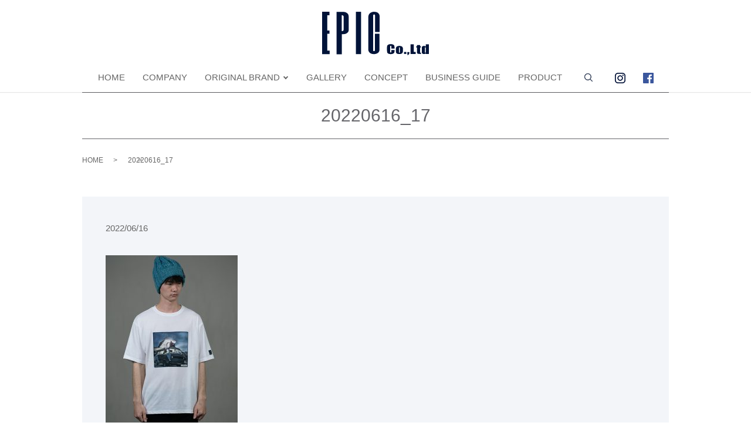

--- FILE ---
content_type: text/html; charset=UTF-8
request_url: https://www.epickk.com/20220616_17
body_size: 3216
content:
  <!DOCTYPE HTML>

<html lang="ja" prefix="og: http://ogp.me/ns#">

<head>

  <meta charset="utf-8">

  <meta http-equiv="X-UA-Compatible" content="IE=edge,chrome=1">

  <meta name="viewport" content="width=device-width, initial-scale=1">

  <title>&raquo; 20220616_17</title>

  <link rel='dns-prefetch' href='//s.w.org' />
<link rel='stylesheet' id='contact-form-7-css'  href='https://www.epickk.com/wp-content/plugins/contact-form-7/includes/css/styles.css?ver=4.4.2' type='text/css' media='all' />
<script type='text/javascript' src='https://www.epickk.com/wp-content/themes/epickk.com/assets/js/vendor/jquery.min.js?ver=4.9.26'></script>
<link rel='shortlink' href='https://www.epickk.com/?p=726' />

  <link rel="stylesheet" href="https://www.epickk.com/wp-content/themes/epickk.com/assets/css/main.css?1768690454">

  <script src="https://www.epickk.com/wp-content/themes/epickk.com/assets/js/vendor/respond.min.js"></script>


  <script type="application/ld+json">
  {
    "@context": "http://schema.org",
    "@type": "BreadcrumbList",
    "itemListElement":
    [
      {
        "@type": "ListItem",
        "position": 1,
        "item":
        {
          "@id": "https://www.epickk.com/",
          "name": "エピック株式会社"
        }
      },
      {
        "@type": "ListItem",
        "position": 2,
        "item":
        {
          "@id": "",
          "name": ""
        }
      },
      {
        "@type": "ListItem",
        "position": 3,
        "item":
        {
          "@id": "https://www.epickk.com/20220616_17/",
          "name": "20220616_17"
        }
      }
    ]
  }
  </script>


  <script type="application/ld+json">
  {
    "@context": "http://schema.org/",
    "@type": "LocalBusiness",
    "name": "エピック株式会社",
    "address": "〒542-0081　大阪府大阪市中央区南船場2-4-19　大和ビル16号館505",
    "telephone": "06-6484-5360",
    "faxNumber": "06-6484-5361",
    "url": "https://www.epickk.com",
    "email": "info@epickk.com",
    "image": "https://www.epickk.com/wp-content/uploads/logo_ogp.jpg",
    "logo": "https://www.epickk.com/wp-content/uploads/logo.svg"
  }
  </script>

</head>

<body class="scrollTop">



  <div id="fb-root"></div>

  <script>(function(d, s, id) {

    var js, fjs = d.getElementsByTagName(s)[0];

    if (d.getElementById(id)) return;

    js = d.createElement(s); js.id = id;

    js.src = "//connect.facebook.net/ja_JP/sdk.js#xfbml=1&version=v2.9";

    fjs.parentNode.insertBefore(js, fjs);

  }(document, 'script', 'facebook-jssdk'));</script>



  <header>

    <div class="primary_header">

      <div class="container">

        
        <div class="title">

          
            <a href="https://www.epickk.com/">

              <object type="image/svg+xml" data="/wp-content/uploads/logo.svg" alt="エピック株式会社"></object>

            </a>

          
        </div>

      </div>

      <nav class="global_nav"><ul><li><a href="https://www.epickk.com/">HOME</a></li>
<li><a href="https://www.epickk.com/company">COMPANY</a></li>
<li class="has_under"><a href="#">ORIGINAL BRAND</a>
<ul class="sub-menu">
	<li><a href="https://www.epickk.com/brand">ALLOWED TO UNFOLD</a></li>
	<li><a href="https://www.epickk.com/brand_2">SHABBY</a></li>
	<li><a href="https://www.epickk.com/brand_3">HIMALAYAN CLIMBER’S HAND-KNIT</a></li>
	<li><a href="https://www.epickk.com/a_lit_r">a lit r</a></li>
</ul>
</li>
<li><a href="https://www.epickk.com/gallery">GALLERY</a></li>
<li><a href="https://www.epickk.com/concept">CONCEPT</a></li>
<li><a href="https://www.epickk.com/business">BUSINESS GUIDE</a></li>
<li><a href="https://www.epickk.com/product">PRODUCT</a></li>


            <li class="gnav_search">

              <a href="#">search</a>
  <div class="epress_search">
    <form method="get" action="https://www.epickk.com/">
      <input type="text" placeholder="" class="text" name="s" autocomplete="off" value="">
      <input type="submit" value="Search" class="submit">
    </form>
  </div>
  </li>

          <li class="">

            <a href="https://www.instagram.com/epic_geshi/?hl=ja" target="_blank"><img src="/wp-content/uploads/icon003.png" alt="instagram"></a>

          </li>

          <li>

            <a href="https://www.facebook.com/EPICCOLTD/" target="_blank"><img src="/wp-content/uploads/FB.png" alt="Facebook" style="width:18px;"></a>

          </li>

          </ul>

          <div class="menu_icon">

            <a href="#menu"><span>メニュー開閉</span></a>

          </div></nav>
    </div>

  </header>


  <main>
              <h1 class="wow" style="">
      20220616_17            </h1>

    
    <div class="bread_wrap">
      <div class="container gutters">
        <div class="row bread">
              <ul class="col span_12">
              <li><a href="https://www.epickk.com">HOME</a></li>
                      <li><a href=""></a></li>
                      <li>20220616_17</li>
                  </ul>
          </div>
      </div>
    </div>
        <div class="container gutters">
      <div class="row">
        <div class="col span_12 column_main">
                <article class="row article_detail">
      <div class="article_date">
        <p>2022/06/16</p>
      </div>
      <div class="row">
              <div class="col span_12">
          <p class="attachment"><a href='/wp-content/uploads/20220616_17.jpg'><img width="225" height="300" src="/wp-content/uploads/20220616_17-225x300.jpg" class="attachment-medium size-medium" alt="" srcset="https://www.epickk.com/wp-content/uploads/20220616_17-225x300.jpg 225w, https://www.epickk.com/wp-content/uploads/20220616_17.jpg 600w" sizes="(max-width: 225px) 100vw, 225px" /></a></p>
        </div>
            </div>

          </article>

    <div class='epress_pager'>
      <div class="epress_pager_prev">
        <a href="https://www.epickk.com/20220616_17" rel="prev">20220616_17</a>      </div>
      <div class="epress_pager_next">
              </div>
    </div>
              </div>
      </div>
    </div>
    
    
  </main>
<footer>    <style>
.share_section {
  /*background: #fff;*/
}
.share_button {
  letter-spacing: -.40em;
}
.share_button > * {
  letter-spacing: normal;
}
.column_sub .share_button {
  margin-top: 0;
  padding-top: 0;
}
</style>
  <div class="container share_button">
    <!-- Facebook -->
    <style media="screen">
      .share_button > * {vertical-align: bottom; margin:0 2px;}
    </style>
    <div class="fb-share-button" data-href="https://www.epickk.com/20220616_17" data-layout="button" data-size="small" data-mobile-iframe="false"><a class="fb-xfbml-parse-ignore" target="_blank" href="https://www.facebook.com/sharer/sharer.php?u=http%3A%2F%2Fweb01.iflag.jp%2Fshinki%2F1704%2Fshin-limited%2Fhtml%2Findex.html&amp;src=sdkpreparse">シェア</a></div>
    <!-- Twitter -->
    <a href="https://twitter.com/share" class="twitter-share-button">Tweet</a>
    <!-- LINE -->
    <div class="line-it-button" data-lang="ja" data-type="share-a" data-url="https://www.epickk.com/20220616_17" style="display: none;"></div>
  </div>
        <div class="container">
      <div class="row">
        <nav class="col span_12"><ul><li><a href="https://www.epickk.com/">HOME</a></li>
<li><a href="https://www.epickk.com/company">COMPANY</a></li>
<li><a href="https://www.epickk.com/brand">ALLOWED TO UNFOLD</a></li>
<li><a href="https://www.epickk.com/brand_2">SHABBY</a></li>
<li><a href="https://www.epickk.com/brand_3">HIMALAYAN CLIMBER’S HAND-KNIT</a></li>
<li><a href="https://www.epickk.com/gallery">GALLERY</a></li>
<li><a href="https://www.epickk.com/concept">CONCEPT</a></li>
<li><a href="https://www.epickk.com/business">BUSINESS GUIDE</a></li>
<li><a href="https://www.epickk.com/sitemap">サイトマップ</a></li>
<li><a href="https://www.epickk.com/policy">プライバシーポリシー</a></li>
</ul></nav>        <div class="col span_12 copyright text-center">
          <p>Copyright &copy; エピック株式会社 All Rights Reserved.<br>
            【掲載の記事・写真・イラストなどの無断複写・転載を禁じます】</p>
        </div>
      </div>
    </div>
    <p class="pagetop"><a href="#top"></a></p>
  </footer>

  <script src="https://www.epickk.com/wp-content/themes/epickk.com/assets/js/vendor/bundle.js"></script>
  <script src="https://www.epickk.com/wp-content/themes/epickk.com/assets/js/main.js?"></script>

  <!-- twitter -->
  <script>!function(d,s,id){var js,fjs=d.getElementsByTagName(s)[0],p=/^http:/.test(d.location)?'http':'https';if(!d.getElementById(id)){js=d.createElement(s);js.id=id;js.src=p+'://platform.twitter.com/widgets.js';fjs.parentNode.insertBefore(js,fjs);}}(document, 'script', 'twitter-wjs');</script>

  <script src="https://d.line-scdn.net/r/web/social-plugin/js/thirdparty/loader.min.js" async="async" defer="defer"></script>

  <script type='text/javascript' src='https://www.epickk.com/wp-content/plugins/contact-form-7/includes/js/jquery.form.min.js?ver=3.51.0-2014.06.20'></script>
<script type='text/javascript'>
/* <![CDATA[ */
var _wpcf7 = {"loaderUrl":"https:\/\/www.epickk.com\/wp-content\/plugins\/contact-form-7\/images\/ajax-loader.gif","recaptchaEmpty":"\u3042\u306a\u305f\u304c\u30ed\u30dc\u30c3\u30c8\u3067\u306f\u306a\u3044\u3053\u3068\u3092\u8a3c\u660e\u3057\u3066\u304f\u3060\u3055\u3044\u3002","sending":"\u9001\u4fe1\u4e2d ..."};
/* ]]> */
</script>
<script type='text/javascript' src='https://www.epickk.com/wp-content/plugins/contact-form-7/includes/js/scripts.js?ver=4.4.2'></script>
</body>
</html>


--- FILE ---
content_type: image/svg+xml
request_url: https://www.epickk.com/wp-content/uploads/logo.svg
body_size: 4393
content:
<?xml version="1.0" encoding="utf-8"?>
<!-- Generator: Adobe Illustrator 19.2.1, SVG Export Plug-In . SVG Version: 6.00 Build 0)  -->
<svg version="1.1" id="レイヤー_1" xmlns="http://www.w3.org/2000/svg" xmlns:xlink="http://www.w3.org/1999/xlink" x="0px"
	 y="0px" viewBox="0 0 181.417 73.701" enable-background="new 0 0 181.417 73.701" xml:space="preserve">
<g>
	<g>
		<polygon fill="#001338" points="0,71.906 0,0 12.499,0 12.499,5.939 8.767,5.939 8.767,31.758 12.499,31.758 12.499,37.437 
			8.767,37.437 8.767,65.968 12.826,65.968 12.826,71.906 		"/>
		<rect x="57.418" y="0.041" fill="#001338" width="8.767" height="71.906"/>
		<path fill="#001338" d="M89.752,65.189V37.393h7.794v26.905c0,7.778-9.58,7.649-9.58,7.649c-9.416,0-9.578-7.778-9.578-7.778
			V9.598c0-9.819,9.903-9.565,9.903-9.565c11.203,0,9.417,10.073,9.417,10.073v24.226h-7.794V7.174l0.028-0.68
			c0-2.061-1.569-1.932-1.569-1.932c-1.732,0-1.623,2.039-1.623,2.039v0.489v58.015v0.405c0,0-0.245,1.405,1.433,1.405
			c0,0,1.543-0.087,1.543-1.489L89.752,65.189z"/>
		<path fill="#001338" d="M35.933,0.107H24.569v72.076h8.93V38.115h1.787c9.739,0,9.903-6.736,9.903-6.736V8.242
			C45.189-0.276,35.933,0.107,35.933,0.107z M36.583,8.114v21.991c0,3.432-3.246,2.798-3.246,2.798V5.826
			C36.908,5.826,36.583,8.114,36.583,8.114z"/>
	</g>
	<g>
		<path fill="#001338" d="M123.051,62.423h-5.416v-2.831c0-0.823-0.058-1.337-0.174-1.541c-0.116-0.204-0.371-0.306-0.765-0.306
			c-0.446,0-0.729,0.124-0.849,0.372c-0.12,0.248-0.18,0.785-0.18,1.61v7.565c0,0.791,0.06,1.308,0.18,1.549
			c0.12,0.242,0.39,0.362,0.81,0.362c0.403,0,0.667-0.121,0.791-0.363c0.124-0.242,0.186-0.81,0.186-1.705v-2.047h5.416v0.635
			c0,1.686-0.152,2.882-0.456,3.587c-0.305,0.705-0.978,1.323-2.02,1.854c-1.042,0.531-2.327,0.796-3.853,0.796
			c-1.587,0-2.894-0.225-3.924-0.674c-1.029-0.449-1.711-1.072-2.045-1.866c-0.334-0.795-0.502-1.99-0.502-3.586v-4.759
			c0-1.174,0.052-2.054,0.155-2.641c0.103-0.587,0.409-1.152,0.92-1.695c0.51-0.543,1.218-0.971,2.123-1.283
			c0.905-0.312,1.945-0.468,3.12-0.468c1.595,0,2.911,0.241,3.949,0.723c1.038,0.482,1.719,1.083,2.045,1.803
			c0.326,0.72,0.489,1.84,0.489,3.36V62.423z"/>
		<path fill="#001338" d="M137.255,62.956v3.27c0,1.201-0.077,2.081-0.232,2.641c-0.154,0.56-0.484,1.083-0.991,1.569
			c-0.506,0.486-1.156,0.845-1.949,1.076c-0.793,0.231-1.704,0.347-2.734,0.347c-1.149,0-2.122-0.099-2.92-0.297
			c-0.798-0.198-1.417-0.496-1.859-0.895c-0.442-0.399-0.757-0.882-0.946-1.449c-0.188-0.567-0.283-1.417-0.283-2.55v-3.421
			c0-1.241,0.171-2.21,0.514-2.907c0.343-0.698,0.961-1.258,1.853-1.68c0.892-0.422,2.032-0.634,3.422-0.634
			c1.166,0,2.167,0.136,3.004,0.407c0.836,0.272,1.481,0.626,1.936,1.062c0.454,0.436,0.765,0.885,0.932,1.348
			C137.172,61.306,137.255,62.011,137.255,62.956z M132.058,61.95c0-0.684-0.047-1.115-0.141-1.293
			c-0.095-0.178-0.296-0.267-0.605-0.267c-0.309,0-0.514,0.089-0.617,0.267c-0.103,0.178-0.155,0.609-0.155,1.293v6.026
			c0,0.631,0.052,1.041,0.155,1.233c0.103,0.191,0.304,0.287,0.604,0.287c0.309,0,0.512-0.087,0.611-0.262
			c0.099-0.174,0.148-0.55,0.148-1.127V61.95z"/>
		<path fill="#001338" d="M143.085,68.298v3.32h-3.924v-3.32H143.085z"/>
		<path fill="#001338" d="M148.169,68.429v1.459c0,0.765-0.116,1.392-0.347,1.881c-0.232,0.489-0.632,0.905-1.203,1.247
			c-0.571,0.342-1.216,0.57-1.936,0.684v-1.167c0.515-0.228,0.806-0.533,0.875-0.915h-0.875v-3.189H148.169z"/>
		<path fill="#001338" d="M155.8,55.33v13.028h3.293v3.26h-8.709V55.33H155.8z"/>
		<path fill="#001338" d="M166.389,56.487v2.103h1.402v2.113h-1.402v7.143c0,0.879,0.058,1.368,0.174,1.469
			c0.116,0.101,0.598,0.151,1.447,0.151v2.153h-2.097c-1.184,0-2.028-0.039-2.534-0.116c-0.506-0.077-0.952-0.255-1.338-0.533
			c-0.386-0.278-0.626-0.597-0.72-0.956c-0.094-0.359-0.141-1.202-0.141-2.53v-6.781h-1.119V58.59h1.119v-2.103H166.389z"/>
		<path fill="#001338" d="M181.417,55.33v16.288h-5.197V70.65c-0.497,0.403-1.021,0.706-1.569,0.907
			c-0.549,0.202-1.123,0.303-1.724,0.303c-0.806,0-1.505-0.166-2.097-0.498c-0.592-0.332-0.971-0.716-1.138-1.152
			c-0.167-0.436-0.251-1.147-0.251-2.133V61.83c0-1.026,0.084-1.754,0.251-2.183c0.167-0.429,0.551-0.807,1.151-1.132
			c0.6-0.325,1.317-0.488,2.149-0.488c0.643,0,1.233,0.091,1.769,0.272c0.536,0.182,1.022,0.454,1.46,0.817V55.33H181.417z
			 M176.22,61.628c0-0.489-0.054-0.818-0.161-0.986s-0.319-0.252-0.637-0.252c-0.308,0-0.517,0.076-0.624,0.226
			c-0.107,0.151-0.161,0.488-0.161,1.011v6.539c0,0.543,0.052,0.9,0.155,1.071c0.103,0.171,0.3,0.257,0.592,0.257
			c0.334,0,0.557-0.096,0.669-0.287c0.111-0.191,0.167-0.659,0.167-1.404V61.628z"/>
	</g>
</g>
</svg>
